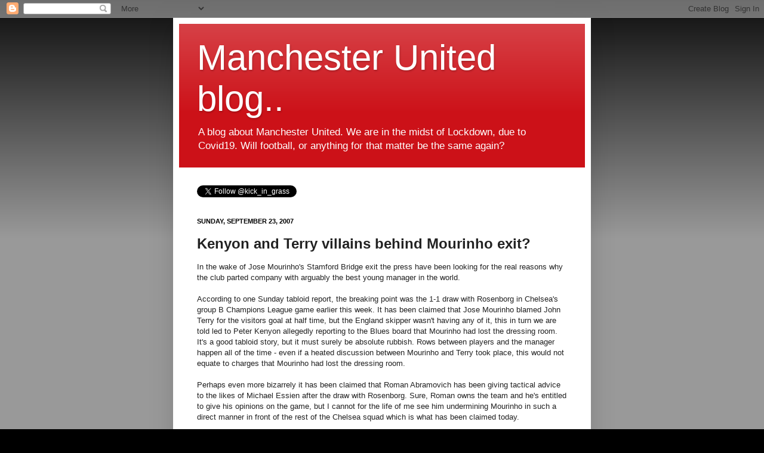

--- FILE ---
content_type: text/javascript; charset=UTF-8
request_url: https://a-kick-in-the-grass.blogspot.com/2007/09/kenyon-and-terry-villains-behind.html?action=getFeed&widgetId=Feed1&widgetType=Feed&responseType=js&xssi_token=AOuZoY5CThhNY9xzFD-ZaBeTCz2h-lE1DQ%3A1764269542982
body_size: 455
content:
try {
_WidgetManager._HandleControllerResult('Feed1', 'getFeed',{'status': 'ok', 'feed': {'entries': [{'title': 'Man United players were embarrassed to attend the club\x27s glitzy awards \ndinner', 'link': 'https://www.dailymail.co.uk/sport/football/article-7016307/Man-United-players-embarrassed-attend-clubs-glitzy-awards-dinner.html?ns_mchannel\x3drss\x26ns_campaign\x3d1490\x26ito\x3d1490', 'publishedDate': '2019-05-10T14:30:09.000-07:00', 'author': ''}, {'title': 'Manchester United dealt huge blow with Jadon Sancho \x27set to snub \xa3100m \nmove\x27 to Old Trafford', 'link': 'https://www.dailymail.co.uk/sport/football/article-7016701/Manchester-United-dealt-huge-blow-Jadon-Sancho-set-snub-100m-Old-Trafford.html?ns_mchannel\x3drss\x26ns_campaign\x3d1490\x26ito\x3d1490', 'publishedDate': '2019-05-10T14:35:50.000-07:00', 'author': ''}, {'title': 'Arsenal, Chelsea, Spurs and Man United \x27battle for \xa360m Harry Maguire\x27', 'link': 'https://www.dailymail.co.uk/sport/football/article-7016971/Arsenal-Chelsea-Spurs-Man-United-battle-60m-Harry-Maguire.html?ns_mchannel\x3drss\x26ns_campaign\x3d1490\x26ito\x3d1490', 'publishedDate': '2019-05-10T15:48:52.000-07:00', 'author': ''}, {'title': 'Is Mourinho having a swipe at Man United as he praises Liverpool ball boy?', 'link': 'https://www.dailymail.co.uk/sport/football/article-7017671/Mourinho-praises-Liverpool-ball-boys-having-swipe-United.html?ns_mchannel\x3drss\x26ns_campaign\x3d1490\x26ito\x3d1490', 'publishedDate': '2019-05-11T05:44:19.000-07:00', 'author': ''}, {'title': 'Man United turned down Matthijs De Ligt \x27because they feared he would \nbecome too fat\x27', 'link': 'https://www.dailymail.co.uk/sport/football/article-7016901/Man-United-turned-Matthijs-Ligt-feared-fat-like-dad.html?ns_mchannel\x3drss\x26ns_campaign\x3d1490\x26ito\x3d1490', 'publishedDate': '2019-05-11T05:45:34.000-07:00', 'author': ''}], 'title': 'Manchester United'}});
} catch (e) {
  if (typeof log != 'undefined') {
    log('HandleControllerResult failed: ' + e);
  }
}
